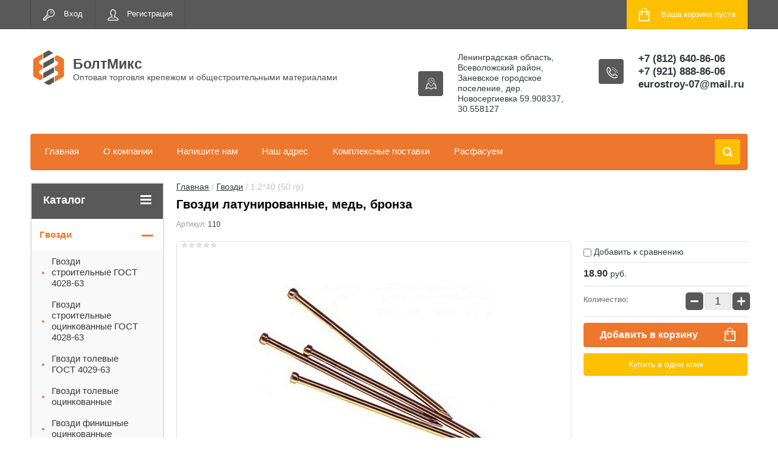

--- FILE ---
content_type: text/html; charset=utf-8
request_url: https://boltmix.ru/shop/product/1-2-40-50-gr
body_size: 27682
content:

	<!doctype html>
<html lang="ru">
<head>
<meta charset="utf-8">
<meta name="robots" content="all"/>
<title>Купить гвозди латунированные, медь, бронза в Санкт-Петербурге по низкой цене оптом и в розницу. Акции и скидки. BoltMix.ru</title>
<!-- assets.top -->
<meta property="og:title" content="Гвозди латунированные, медь, бронза">
<meta name="twitter:title" content="Гвозди латунированные, медь, бронза">
<meta property="og:description" content="Купить гвозди латунированные, медь, бронза с доставкой в Санкт-Петербурге. Оптом и в розницу. Низкие цены. Акции и скидки на гвозди латунированные, медь, бронза в интернет-магазине БолтМикс.ру">
<meta name="twitter:description" content="Купить гвозди латунированные, медь, бронза с доставкой в Санкт-Петербурге. Оптом и в розницу. Низкие цены. Акции и скидки на гвозди латунированные, медь, бронза в интернет-магазине БолтМикс.ру">
<meta property="og:image" content="https://boltmix.ru/thumb/2/xsjMoi7_0uW0UN4pDhjFAQ/350r350/d/gvozdi_latunirovannye.png">
<meta name="twitter:image" content="https://boltmix.ru/thumb/2/xsjMoi7_0uW0UN4pDhjFAQ/350r350/d/gvozdi_latunirovannye.png">
<meta property="og:image:type" content="image/png">
<meta property="og:image:width" content="350">
<meta property="og:image:height" content="350">
<meta property="og:type" content="website">
<meta property="og:url" content="https://boltmix.ru/shop/product/1-2-40-50-gr">
<meta name="twitter:card" content="summary">
<!-- /assets.top -->

<meta name="description" content="Купить гвозди латунированные, медь, бронза с доставкой в Санкт-Петербурге. Оптом и в розницу. Низкие цены. Акции и скидки на гвозди латунированные, медь, бронза в интернет-магазине БолтМикс.ру">
<meta name="keywords" content="Гвозди латунированные, медь, бронза в Санкт-Петербурге, опт, каталог, прайс-лист, доставка">
<meta name="SKYPE_TOOLBAR" content="SKYPE_TOOLBAR_PARSER_COMPATIBLE">
<meta name="viewport" content="width=device-width, initial-scale=1.0, maximum-scale=1.0, user-scalable=no">
<meta name="format-detection" content="telephone=no">
<meta http-equiv="x-rim-auto-match" content="none">
<link rel="stylesheet" href="/g/css/styles_articles_tpl.css">
<script src="/g/libs/jquery/1.10.2/jquery.min.js"></script>
<meta name='wmail-verification' content='92acb585567ad93e1348d3237ad24230' />

            <!-- 46b9544ffa2e5e73c3c971fe2ede35a5 -->
            <script src='/shared/s3/js/lang/ru.js'></script>
            <script src='/shared/s3/js/common.min.js'></script>
        <link rel='stylesheet' type='text/css' href='/shared/s3/css/calendar.css' /><link rel='stylesheet' type='text/css' href='/shared/highslide-4.1.13/highslide.min.css'/>
<script type='text/javascript' src='/shared/highslide-4.1.13/highslide-full.packed.js'></script>
<script type='text/javascript'>
hs.graphicsDir = '/shared/highslide-4.1.13/graphics/';
hs.outlineType = null;
hs.showCredits = false;
hs.lang={cssDirection:'ltr',loadingText:'Загрузка...',loadingTitle:'Кликните чтобы отменить',focusTitle:'Нажмите чтобы перенести вперёд',fullExpandTitle:'Увеличить',fullExpandText:'Полноэкранный',previousText:'Предыдущий',previousTitle:'Назад (стрелка влево)',nextText:'Далее',nextTitle:'Далее (стрелка вправо)',moveTitle:'Передвинуть',moveText:'Передвинуть',closeText:'Закрыть',closeTitle:'Закрыть (Esc)',resizeTitle:'Восстановить размер',playText:'Слайд-шоу',playTitle:'Слайд-шоу (пробел)',pauseText:'Пауза',pauseTitle:'Приостановить слайд-шоу (пробел)',number:'Изображение %1/%2',restoreTitle:'Нажмите чтобы посмотреть картинку, используйте мышь для перетаскивания. Используйте клавиши вперёд и назад'};</script>
<link rel="icon" href="/favicon.ico" type="image/x-icon">

<link rel='stylesheet' type='text/css' href='/t/images/__csspatch/4/patch.css'/>

<!--s3_require-->
<link rel="stylesheet" href="/g/basestyle/1.0.1/user/user.css" type="text/css"/>
<link rel="stylesheet" href="/g/basestyle/1.0.1/user/user.gray.css" type="text/css"/>
<script type="text/javascript" src="/g/basestyle/1.0.1/user/user.js" async></script>
<!--/s3_require-->





	<link rel="stylesheet" type="text/css" href="/g/shop2v2/default/css/theme.less.css"><script type="text/javascript" src="/g/printme.js"></script>
<script type="text/javascript" src="/g/shop2v2/default/js/tpl.js"></script>
<script type="text/javascript" src="/g/shop2v2/default/js/baron.min.js"></script>
<script type="text/javascript" src="/g/shop2v2/default/js/shop2.2.js"></script>
<script type="text/javascript">shop2.init({"productRefs": [],"apiHash": {"getPromoProducts":"f2a5bb5651235f7f948594c6584adedf","getSearchMatches":"3455a6a82b13d3173f5a4d8755bd3eb1","getFolderCustomFields":"611f86da99db68d75914c81ada77aaab","getProductListItem":"97c72b76f7a76378a6fb40b848028b7f","cartAddItem":"c153330b54df3ce6c255ace65cf4f5b0","cartRemoveItem":"430d21458ed82d6815d3d9c36cfcc645","cartUpdate":"5f83b4b171881887f322b16738c0fb98","cartRemoveCoupon":"7d620d26d9e05ca9bdb07c4991ae0093","cartAddCoupon":"18565e1c29cc6f9cd03b4401288c2bf5","deliveryCalc":"a6ffea6ee479229cad91698b432d5f3a","printOrder":"ea742d25fbcb172812a6968990b1110e","cancelOrder":"770d86495d31bae204ede40fff429dcb","cancelOrderNotify":"0121445c98b21d529284506eb12d2bf0","repeatOrder":"18df08ed054e3fc43d9c949bb8fa8413","paymentMethods":"5be321baf759a40c2633cdb68e4b5ead","compare":"8405f6b8877aeeea5c51995ce2ba8d91"},"verId": 1572539,"mode": "product","step": "","uri": "/shop","IMAGES_DIR": "/d/","cf_margin_price_enabled": 0,"my": {"list_picture_enlarge":true,"accessory":"\u0410\u043a\u0441\u0441\u0435\u0441\u0441\u0443\u0430\u0440\u044b","kit":"\u041d\u0430\u0431\u043e\u0440","recommend":"\u0420\u0435\u043a\u043e\u043c\u0435\u043d\u0434\u0443\u0435\u043c\u044b\u0435","similar":"\u041f\u043e\u0445\u043e\u0436\u0438\u0435","modification":"\u041c\u043e\u0434\u0438\u0444\u0438\u043a\u0430\u0446\u0438\u0438","unique_values":true,"show_rating_sort":true,"buy_alias":"\u0412 \u043a\u043e\u0440\u0437\u0438\u043d\u0443","special_alias":"spec","new_alias":"new"}});</script>
<style type="text/css">.product-item-thumb {width: 280px;}.product-item-thumb .product-image, .product-item-simple .product-image {height: 280px;width: 280px;}.product-item-thumb .product-amount .amount-title {width: 184px;}.product-item-thumb .product-price {width: 230px;}.shop2-product .product-side-l {width: 408px;}.shop2-product .product-image {height: 408px;width: 408px;}.shop2-product .product-thumbnails li {width: 126px;height: 126px;}</style><link rel="stylesheet" href="/g/templates/shop2/2.24.2/css/nouislider.min.css">

 	<link rel="stylesheet" href="/t/v1996/images/theme7/theme.scss.css">

<script type='text/javascript' src="/g/s3/misc/eventable/0.0.1/s3.eventable.js"></script>
<script type='text/javascript' src="/g/s3/misc/math/0.0.1/s3.math.js"></script>
<script type='text/javascript' src="/g/s3/menu/allin/0.0.2/s3.menu.allin.js"></script>


<!-- <link rel="stylesheet" href="/t/v1996/images/css/theme.scss.css"> -->
<script src="/g/templates/shop2/2.24.2/js/owl.carousel.min.js" charset="utf-8"></script>
<script src="/g/templates/shop2/2.24.2/js/nouislider.min.js" charset="utf-8"></script>
<script src="/g/templates/shop2/2.24.2/js/jquery.responsivetabs.min.js"></script>
<script src="/g/templates/shop2/2.24.2/js/jquery.formstyler.min.js"></script>
<script src="/g/templates/shop2/2.24.2/js/animit.min.js"></script>
<script src="/g/templates/shop2/2.24.2/js/jquery.pudge.min.js"></script>
<script src="/g/s3/misc/includeform/0.0.3/s3.includeform.js"></script>
<script src="/g/templates/shop2/2.24.2/js/main.js" charset="utf-8"></script>

<!--[if lt IE 10]>
<script src="/g/libs/ie9-svg-gradient/0.0.1/ie9-svg-gradient.min.js"></script>
<script src="/g/libs/jquery-placeholder/2.0.7/jquery.placeholder.min.js"></script>
<script src="/g/libs/jquery-textshadow/0.0.1/jquery.textshadow.min.js"></script>
<script src="/g/s3/misc/ie/0.0.1/ie.js"></script>
<![endif]-->
<!--[if lt IE 9]>
<script src="/g/libs/html5shiv/html5.js"></script>
<![endif]-->
</head>
<body>
	<div class="site-wrapper">
		<header role="banner" class="site-header">
			<div class="top-panel-wr">
				<div class="top-panel clear-self">
					<div class="regid-block">
						<a href="/users/login" class="reg-enter">Вход</a>
						<a href="/users/register" class="reg-link">Регистрация</a>
					</div>

					<div id="shop2-cart-preview">
	<div class="shop-block cart-preview ">
		<div class="cart-preview-count">0</div>
		<div class="block-body"><a href="/shop/cart">
						<div>Ваша корзина пуста</div>
                        </a>
		</div>
	</div>
</div><!-- Cart Preview -->					<a href="" class="top-panel-search-button"></a>
				</div>
			</div>
			<div class="header-bot-block clear-self">
				<div class="site-name-wr">
										<div class="logo">
						<a href="http://boltmix.ru"><img src="/thumb/2/nxhupeDpuUAPkA--B9gGrw/60c57/d/logo-boltmix.png" alt="БолтМикс"></a>
					</div>
										<div class="site-name-in">
						<div class="site-name"><a href="http://boltmix.ru">БолтМикс</a></div>
						<div class="site-description">Оптовая торговля крепежом и общестроительными материалами</div>
					</div>
				</div>
				<div class="phone-block-wr clear-self">
											<div class="site-phone">
							<div class="s1"></div>
							<div class="s2 site-phone__inner">
																	<div><a href="tel:+7 (812) 640-86-06">+7 (812) 640-86-06</a></div>
																	<div><a href="tel:+7 (921) 888-86-06">+7 (921) 888-86-06</a></div>
																	<div><a href="tel:eurostroy-07@mail.ru">eurostroy-07@mail.ru</a></div>
															</div>
						</div>
															<div class="site-adres">
						<span class="s1"></span>
						<span class="s2 site-adres__inner">Ленинградская область, Всеволожский район, Заневское городское поселение, дер. Новосергиевка   59.908337, 30.558127</span>
					</div>
									</div>
			</div>
			<div class="top-navigation-wrap">
				<div class="top-navigation-in">
					
					<div class="top-menu-wrapper">
						<a href="#" class="top-panel-navigation-button"></a>
						
						<div class="top-menu-scroller">
							<div class="top-categor-wr">
								<div class="top-categor-title">Каталог<span class="s1"><span class="s2"></span></span></div>
								<ul class="left-categor"><li class="opened"><a href="/shop/folder/gvozdi" >Гвозди</a><ul class="level-2"><li><a href="/shop/folder/gvozdi-stroitelnye-gost-4028-63" >Гвозди строительные ГОСТ 4028-63</a></li><li><a href="/shop/folder/gvozdi-stroitelnye-ocinkovannye-gost-4028-63" >Гвозди строительные оцинкованные ГОСТ 4028-63</a></li><li><a href="/shop/folder/gvozdi-tolevye-gost-4029-63" >Гвозди толевые ГОСТ 4029-63</a></li><li><a href="/shop/folder/gvozdi-tolevye-ocinkovannye" >Гвозди толевые  оцинкованные</a></li><li><a href="/shop/folder/gvozdi-finishnye-ocinkovannye" >Гвозди финишные оцинкованные</a></li><li><a href="/shop/folder/gvozdi-shifernye-ocinkovannye-s-uplotnitelem" >Гвозди шиферные оцинкованные с уплотнителем</a></li><li><a href="/shop/folder/gvozdi-vintovye-v-obojme-barabannye" >Гвозди винтовые в обойме (барабанные)</a></li><li><a href="/shop/folder/gvozdi-ershennye-v-obojme-barabannye" >Гвозди ершенные в обойме (барабанные)</a></li><li><a href="/shop/folder/gvozdi-vintovye-ocinkovannye" >Гвозди винтовые оцинкованные</a></li><li><a href="/shop/folder/gvozdi-dlya-ondulina-proizvodstvo-firmy-ondulin" >Гвозди для ондулина производство фирмы ОНДУЛИН</a></li><li class="opened active"><a href="/shop/folder/gvozdi-latunirovannye-med-bronza" >Гвозди латунированные, медь, бронза</a></li><li><a href="/shop/folder/dyubel-gvozdi-ocinkovannye-s-shajboj" >Дюбель-гвозди (оцинкованные с шайбой)</a></li><li><a href="/shop/folder/patrony-montazhnye-dlya-pistoleta" >Патроны монтажные для пистолета</a></li><li><a href="/shop/folder/skoba-stroitelnaya" >Скоба строительная</a></li></ul></li><li><a href="/shop/folder/metricheskij-krepezh" >Метрический крепеж</a><ul class="level-2"><li><a href="/shop/folder/bolty-ocinkovannye-din-933-s-polnoj-rezboj-klass-prochnosti-8-8" >Болты оцинкованные DIN 933 с полной резьбой, класс прочности 8,8</a></li><li><a href="/shop/folder/bolty-ocinkovannye-din-933-s-gajkoj-din934-i-shajboj-din125-i-groverom-din127" >Болты оцинкованные DIN 933 с гайкой DIN934 и шайбой DIN125 и гровером DIN127</a></li><li><a href="/shop/folder/bolty-mebelnye-ocinkovannye-din-603-1" >Болты мебельные оцинкованные DIN 603</a></li><li><a href="/shop/folder/bolty-s-vnutrennim-shestigrannikom-din-912" >Болты с внутренним шестигранником DIN 912</a></li><li><a href="/shop/folder/vint-polusfera-din-7985" >Винт полусфера DIN 7985</a></li><li><a href="/shop/folder/vint-potaj-din-965" >Винт потай DIN 965</a></li><li><a href="/shop/folder/shpilka-rezbovaya-ocinkov-din-975-1-m" >Шпилька резьбовая оцинков. DIN 975 1 м</a></li><li><a href="/shop/folder/shpilka-rezbovaya-ocinkov-din-975-2-m" >Шпилька резьбовая оцинков. DIN 975 2 м</a></li><li><a href="/shop/folder/shurup-shpilka-santehnicheskaya-ocinkovannaya" >Шуруп-шпилька сантехническая оцинкованная</a></li><li><a href="/shop/folder/gajka-ocinkovannaya-din-934" >Гайка оцинкованная DIN 934</a></li><li><a href="/shop/folder/gajka-soedinitelnaya-ocinkovannaya-din-6334" >Гайка соединительная оцинкованная DIN 6334</a></li><li><a href="/shop/folder/gajka-barashkovaya-din-315" >Гайка барашковая DIN 315</a></li><li><a href="/shop/folder/vint-barashkovyj-din-316" >Винт барашковый DIN 316</a></li><li><a href="/shop/folder/gajka-kolpachkovaya-din-1587" >Гайка колпачковая DIN 1587</a></li><li><a href="/shop/folder/gajka-gajka-ocinkovannaya-samokontryashchayasya-din-985-din-985" >Гайка оцинкованная самоконтрящаяся DIN 985</a></li><li><a href="/shop/folder/gajka-krylchataya-vreznaya-zabivnaya-din-1624" >Гайка крыльчатая врезная (забивная) DIN 1624</a></li><li><a href="/shop/folder/gajka-s-flancem-din-6923" >Гайка с фланцем DIN 6923</a></li><li><a href="/shop/folder/shajba-ploskaya-ocinkovannaya-din-125a" >Шайба плоская оцинкованная DIN 125A</a></li><li><a href="/shop/folder/shajba-kuzovnaya-uvelichennaya-ocinkovannaya-din-9021" >Шайба кузовная увеличенная оцинкованная DIN 9021</a></li><li><a href="/shop/folder/shajba-grovernaya-ocinkovannaya-din-127" >Шайба гроверная оцинкованная DIN 127</a></li><li><a href="/shop/folder/shajba-zubchataya-ocinkovannaya-din-6798" >Шайба зубчатая оцинкованная DIN 6798</a></li><li><a href="/shop/folder/shajba-krovelnaya-s-uplotnitelnoj-rezinkoj" >Шайба кровельная с уплотнительной резинкой</a></li><li><a href="/shop/folder/shurup-santehnicheskie-ocinkovannye-din-571" >Шуруп сантехнические оцинкованные DIN 571</a></li></ul></li><li><a href="/shop/folder/samorezy" >Саморезы</a><ul class="level-2"><li><a href="/shop/folder/samorezy-giprok-derevo-fosfatirovannye" >Саморезы гипрок-дерево (фосфатированные)</a></li><li><a href="/shop/folder/samorezy-giprok-metall-fosfatirovannye" >Саморезы гипрок-металл (фосфатированные)</a></li><li><a href="/shop/folder/samorezy-dlya-tonkih-plastin-ocinkovannye" >Саморезы для тонких пластин оцинкованные</a></li><li><a href="/shop/folder/samorezy-dlya-tonkih-plastin-ocinkovannye-s-burom" >Саморезы для тонких пластин оцинкованные с буром</a></li><li><a href="/shop/folder/samorezy-krovelnye-s-burom-ocinkovannye" >Саморезы кровельные с буром оцинкованные</a></li><li><a href="/shop/folder/samorezy-krovelnye-okrashennye-cveta-v-assort" >Саморезы кровельные окрашенные (цвета в ассорт.)</a></li><li><a href="/shop/folder/samorezy-universalnye-belyj-zheltyj-cink" >Саморезы универсальные белый/желтый цинк</a></li><li><a href="/shop/folder/zaklepki-vytyazhnye-kombinirovannye-alyum-stal" >Заклепки вытяжные комбинированные алюм/сталь</a></li><li><a href="/shop/folder/dyubel-polipropilenovyj-shipami-i-usami" >Дюбель полипропиленовый шипами и усами</a></li><li><a href="/shop/folder/dyubel-nejlonovyj-pnd-sormat" >Дюбель нейлоновый PND (Sormat)</a></li><li><a href="/shop/folder/dyubel-kvt-sormat" >Дюбель для газобетона PBT аналог Sormat</a></li><li><a href="/shop/folder/dyubelya-dlya-gipsokartona" >Дюбеля для гипсокартона</a></li><li><a href="/shop/folder/dyubel-gvozd-s-potajnym-bortikom" >Дюбель гвоздь с потайным бортиком</a></li><li><a href="/shop/folder/dyubel-dlya-teploizolyacii-s-plastikovym-gvozdem" >Дюбель для теплоизоляции с пластиковым гвоздем</a></li><li><a href="/shop/folder/shajba-dlya-uteplitelya-po-derevyannoj-obreshetke-rondol" >Шайба для утеплителя по деревянной обрешетке &quot;РОНДОЛЬ&quot;</a></li><li><a href="/shop/folder/shurupy-g-obraznye-s-dyubelyami" >Шурупы Г-образные с дюбелями</a></li><li><a href="/shop/folder/shurupy-polukolco-s-dyubelyami" >Шурупы-полукольцо с дюбелями</a></li><li><a href="/shop/folder/shurup-kolco" >Шуруп-кольцо</a></li><li><a href="/shop/folder/shurup-polukolco" >Шуруп-полукольцо</a></li><li><a href="/shop/folder/shurup-kostyl" >Шуруп-костыль</a></li><li><a href="/shop/folder/dyubel-metallicheskij-ramnyj" >Дюбель металлический рамный</a></li><li><a href="/shop/folder/anker-klinovoj" >Анкер клиновой</a></li><li><a href="/shop/folder/anker-latunnyj" >Анкер латунный</a></li><li><a href="/shop/folder/ankernyj-bolt-s-gajkoj-dlya-skvoznogo-krepleniya" >Анкерный болт с гайкой для сквозного крепления</a></li><li><a href="/shop/folder/ankernyj-bolt" >Анкерный болт</a></li><li><a href="/shop/folder/ankernyj-bolt-s-kolcom" >Анкерный болт с кольцом</a></li><li><a href="/shop/folder/ankernyj-bolt-s-g-obraznym-kryukom" >Анкерный болт с Г-образным крюком</a></li><li><a href="/shop/folder/ankernyj-bolt-s-polukolcom" >Анкерный болт с полукольцом</a></li></ul></li><li><a href="/shop/folder/takelazh" >Такелаж</a><ul class="level-2"><li><a href="/shop/folder/cep-ocinkovannaya-dlinnozvennaya-din-763-5685" >Цепь оцинкованная длиннозвенная DIN 763/5685</a></li><li><a href="/shop/folder/cep-ocinkovannaya-korotkozvennaya-din-766" >Цепь оцинкованная короткозвенная DIN 766</a></li><li><a href="/shop/folder/soedinitel-cepej-otkrytyj" >Соединитель цепей открытый</a></li><li><a href="/shop/folder/tros-stalnoj-kruglopodryadnyj-din-3055" >Трос стальной круглоподрядный DIN 3055</a></li><li><a href="/shop/folder/tros-stalnoj-ocinkovannyj-v-obolochke-pvh" >Трос стальной оцинкованный в оболочке ПВХ</a></li><li><a href="/shop/folder/talrep-kryuk-kolco" >Талреп крюк-кольцо</a></li><li><a href="/shop/folder/zazhim-dlya-trosov-ocinkovannyj-din-741" >Зажим для тросов оцинкованный DIN 741</a></li><li><a href="/shop/folder/zazhim-trosa-vtulka-alyuminievyj-din-3093" >Зажим троса (втулка) алюминиевый DIN 3093</a></li><li><a href="/shop/folder/zazhim-duplex" >Зажим DUPLEX</a></li><li><a href="/shop/folder/zazhim-simplex" >Зажим SIMPLEX</a></li><li><a href="/shop/folder/koush-stalnoj-ocinkovannyj-din-6899" >Коуш стальной, оцинкованный DIN 6899</a></li><li><a href="/shop/folder/skoba-takelazhnaya-pryamoj-tip-ocinkovannaya" >Скоба такелажная (прямой тип) оцинкованная</a></li><li><a href="/shop/folder/karabin-tip-125-s-vertlyugom" >Карабин тип 125 с вертлюгом</a></li><li><a href="/shop/folder/karabin-5299s" >Карабин 5299С</a></li><li><a href="/shop/folder/karabin-5299d" >Карабин 5299D</a></li><li><a href="/shop/folder/karabin-zveno-cepi" >Карабин &quot;звено цепи&quot;</a></li><li><a href="/shop/folder/karabin-dlya-zhivotnyh-klyuchnyj" >Карабин для животных (ключный)</a></li><li><a href="/shop/folder/kryuk-s" >Крюк &quot;S&quot;</a></li><li><a href="/shop/folder/kryuk-s-predohranitelem-din-689" >Крюк с предохранителем DIN 689</a></li><li><a href="/shop/folder/rym-bolt-gajka-dim-580-582" >Рым-болт, гайка DIM 580, 582</a></li><li><a href="/shop/folder/vertlyug-petlya-petlya-nikel" >Вертлюг (петля-петля) никель</a></li><li><a href="/shop/folder/vertlyug-petlya-petlya-petlya-kolco" >Вертлюг (петля-петля)(петля-кольцо)</a></li><li><a href="/shop/folder/kolco" >Кольцо</a></li><li><a href="/shop/folder/kolco-s-vertlyugom" >Кольцо с вертлюгом</a></li><li><a href="/shop/folder/blok-odinarnyj-plastik-ocinkovannyj" >Блок одинарный пластик оцинкованный</a></li><li><a href="/shop/folder/blok-dvojnoj-plastik-ocinkovannyj" >Блок двойной пластик оцинкованный</a></li><li><a href="/shop/folder/blok-odinarnyj-metallicheskij" >Блок одинарный металлический</a></li><li><a href="/shop/folder/blok-dvojnoj-metallicheskij" >Блок двойной металлический</a></li></ul></li><li><a href="/shop/folder/perforirovannyj-krepezh" >Перфорированный крепеж</a><ul class="level-2"><li><a href="/shop/folder/opora-balki-levaya-pravaya" >Опора балки (левая, правая)</a></li><li><a href="/shop/folder/derzhatel-balki-levaya-pravaya" >Держатель балки (левая, правая)</a></li><li><a href="/shop/folder/opora-brusa-otkrytaya" >Опора бруса открытая</a></li><li><a href="/shop/folder/opora-brusa-zakrytaya" >Опора бруса закрытая</a></li><li><a href="/shop/folder/okonnye-plastiny" >Оконные пластины</a></li><li><a href="/shop/folder/ustanovochnyj-domkrat-pod-srub" >Установочный домкрат под сруб</a></li><li><a href="/shop/folder/lenta-ocinkovannaya-perforirovannaya-volna-lvp" >Лента оцинкованная перфорированная волна ЛВП</a></li><li><a href="/shop/folder/lenta-ocinkovannaya-perforirovannaya-lsp" >Лента оцинкованная перфорированная ЛСП</a></li><li><a href="/shop/folder/lenta-tarnaya-ocinkovannaya-lspt" >Лента тарная оцинкованная ЛСПТ</a></li><li><a href="/shop/folder/lenta-upakovochnaya-ocinkovannaya-lsu" >Лента упаковочная оцинкованная ЛСУ</a></li><li><a href="/shop/folder/plastina-soedinitelnaya-ocinkovannaya" >Пластина соединительная оцинкованная</a></li><li><a href="/shop/folder/plastina-krepezhnaya-ocinkovannaya" >Пластина крепежная оцинкованная</a></li><li><a href="/shop/folder/plastina-gvozdevaya-ocinkovannaya" >Пластина гвоздевая оцинкованная</a></li><li><a href="/shop/folder/ugolok-s-uglom-135-grad" >Уголок с углом 135 град.</a></li><li><a href="/shop/folder/ugolok-krepezhnyj-ravnostoronnij" >Уголок крепежный равносторонний</a></li><li><a href="/shop/folder/ugolok-soedinitelnyj-ravnostoronnij" >Уголок соединительный равносторонний</a></li><li><a href="/shop/folder/ugolok-krepezhnyj-ravnostoronnij-usilennyj" >Уголок крепежный равносторонний усиленный</a></li><li><a href="/shop/folder/ugolok-assimetrichnyj" >Уголок ассиметричный</a></li><li><a href="/shop/folder/krepezh-z-obraznyj" >Крепеж Z-образный</a></li><li><a href="/shop/folder/ugolok-ramnyj" >Уголок рамный</a></li></ul></li><li><a href="/shop/folder/skobyanye-izdeliya" >Скобяные изделия</a><ul class="level-2"><li><a href="/shop/folder/zasovy" >Засовы</a></li><li><a href="/shop/folder/proushina" >Проушина</a></li><li><a href="/shop/folder/petlya-garazhnaya" >Петля гаражная</a></li><li><a href="/shop/folder/petlya-kaplevidnaya-s-podshipnikom" >Петля каплевидная с подшипником</a></li><li><a href="/shop/folder/pruzhina-dvernaya" >Пружина дверная</a></li><li><a href="/shop/folder/krepezh-dlya-vagonki-klyajmmer" >Крепеж для вагонки (кляйммер)</a></li><li><a href="/shop/folder/homuty-stalnye" >Хомуты стальные</a></li><li><a href="/shop/folder/homut-santehnicheskij" >Хомут сантехнический</a></li><li><a href="/shop/folder/homut-nejlonovye-belye-chernye" >Хомут нейлоновые белые/черные</a></li><li><a href="/shop/folder/provoloka-termicheski-obrabotannaya-chernaya" >Проволока термически обработанная черная</a></li><li><a href="/shop/folder/provoloka-termicheski-obrabotannaya-ocinkovannaya" >Проволока термически обработанная оцинкованная</a></li><li><a href="/shop/folder/provoloka-ocinkovannaya-v-pvh" >Проволока оцинкованная в ПВХ</a></li><li><a href="/shop/folder/krestiki-plastikovye-dlya-plitki" >Крестики пластиковые для плитки</a></li><li><a href="/shop/folder/perchatki" >Перчатки</a></li><li><a href="/shop/folder/bity-nasadki-adaptery-wp-profi" >Биты, насадки, адаптеры WP Профи</a></li><li><a href="/shop/folder/skoba-elektroustanovochnaya-kruglaya" >Скоба электроустановочная круглая</a></li><li><a href="/shop/folder/skoba-elektroustanovochnaya-ploskaya" >Скоба электроустановочная плоская</a></li></ul></li><li><a href="/shop/folder/materialy-dlya-instrumenta" >Материалы для инструмента</a><ul class="level-2"><li><a href="/shop/folder/krugi-otreznye-po-metallu" >Круги отрезные по металлу</a></li><li><a href="/shop/folder/krugi-otreznye-po-kamnyu-na-bakelitovoj-svyazke" >Круги отрезные по камню на бакелитовой связке</a></li><li><a href="/shop/folder/krugi-shlifovalnye-zachistnye" >Круги шлифовальные зачистные</a></li><li><a href="/shop/folder/krugi-lepestkovye-torcevye" >Круги лепестковые торцевые</a></li><li><a href="/shop/folder/krugi-shlifovalnye-na-keramicheskoj-svyazke" >Круги шлифовальные на керамической связке</a></li><li><a href="/shop/folder/sverla-po-metallu-c-h-din-338-hss" >Сверла по металлу  ц.х. DIN 338 HSS</a></li><li><a href="/shop/folder/sverla-po-metallu-udlinennoe-c-h-din-340-hss" >Сверла по металлу удлиненное ц.х. DIN 340 HSS</a></li><li><a href="/shop/folder/elektrody-kamenskogo-mehanicheskogo-zavoda" >Электроды &quot;Каменского механического завода&quot;</a></li><li><a href="/shop/folder/elektrody-orlovskie-severstal-metiz" >Электроды &quot;Орловские СЕВЕРСТАЛЬ-МЕТИЗ&quot;</a></li></ul></li><li><a href="/shop/folder/mebelnyj-krepezh" >Мебельный крепеж</a><ul class="level-2"><li><a href="/shop/folder/kronshtejn-mebelnyj-ocinkovannyj" >Кронштейн мебельный оцинкованный</a></li><li><a href="/shop/folder/ugolok-mebelnyj-ocinkovannyj" >Уголок мебельный оцинкованный</a></li><li><a href="/shop/folder/podveska-mebelnaya-ocinkovannaya" >Подвеска мебельная оцинкованная</a></li><li><a href="/shop/folder/ugolok-mebelnyj-dlya-styazhki-2-16d" >Уголок мебельный для стяжки 2-16Д</a></li><li><a href="/shop/folder/kronshtejn-nastennyj-belyj" >Кронштейн настенный белый</a></li><li><a href="/shop/folder/kronshtejn-nastennyj-korichnevyj" >Кронштейн настенный коричневый</a></li><li><a href="/shop/folder/petlya-royalnaya" >Петля рояльная</a></li><li><a href="/shop/folder/koleso-mebelnoe" >Колесо мебельное</a></li><li><a href="/shop/folder/polkoderzhatel-ocinkovannyj" >Полкодержатель оцинкованный</a></li><li><a href="/shop/folder/shkant-mebelnyj" >Шкант мебельный</a></li><li><a href="/shop/folder/styazhka-mebelnaya-konfirmat" >Стяжка мебельная (конфирмат)</a></li></ul></li><li><a href="/shop/folder/setka" >Сетка</a><ul class="level-2"><li><a href="/shop/folder/setka-tkannaya-chernaya-gost-3826-82" >Сетка тканная черная ГОСТ 3826-82</a></li><li><a href="/shop/folder/setka-tkannaya-ocinkovannaya-gost-3826-82" >Сетка тканная оцинкованная ГОСТ 3826-82</a></li><li><a href="/shop/folder/setka-svarnaya-ocinkovannaya-v-rulonah" >Сетка сварная оцинкованная в рулонах</a></li><li><a href="/shop/folder/setka-svarnaya-pvh-v-rulonah" >Сетка сварная ПВХ в рулонах</a></li><li><a href="/shop/folder/setka-svarnaya-dlya-armirovaniya-v-kartah" >Сетка сварная для армирования в картах</a></li><li><a href="/shop/folder/svarnaya-panel-3d-ocinkovannaya" >Сварная панель 3D оцинкованная</a></li><li><a href="/shop/folder/svarnaya-panel-3d-ocinkovannaya-ppk-zelenaya" >Сварная панель 3D оцинкованная ППК зеленая, коричневая, серая</a></li><li><a href="/shop/folder/setka-pletenaya-rabica-ocinkovannaya-v-rulonah" >Сетка плетеная &quot;рабица&quot; оцинкованная в рулонах</a></li><li><a href="/shop/folder/setka-pletenaya-rabica-pvh-v-rulonah" >Сетка плетеная &quot;рабица&quot; ПВХ в рулонах</a></li><li><a href="/shop/folder/setka-svarnaya-elektroocinkovannaya-v-rulonah" >Сетка сварная электрооцинкованная в рулонах</a></li></ul></li><li><a href="/shop/folder/stolby" >Столбы</a><ul class="level-2"><li><a href="/shop/folder/stolby-profilnye-s-plankami-dlya-ograzhdenij-s-primeneniem-lag-gruntovannye" >Столбы профильные с планками для ограждений с применением лаг, грунтованные</a></li><li><a href="/shop/folder/stolby-profilnye-dlya-setki-svarnoj-i-sekcij-3d-cvet-zelenyj" >Столбы профильные для сетки сварной и секций 3D цвет зеленый, серый, коричневый</a></li><li><a href="/shop/folder/stolby-zabornye-s-usami-gruntovannye" >Столбы заборные с усами грунтованные</a></li><li><a href="/shop/folder/zaglushki-dlya-stolbov-plastikovye" >Заглушки для столбов пластиковые</a></li><li><a href="/shop/folder/homut-dlya-svarnoj-setki" >Хомут для сварной сетки</a></li><li><a href="/shop/folder/stolby-zabornye-s-flancem-zelenyj-seryj-korichnevyj" >Столбы заборные с фланцем зеленый, серый, коричневый</a></li></ul></li><li><a href="/shop/folder/bochki" >Бочки</a></li><li><a href="/shop/folder/svetilniki-npb" >Светильники НПБ</a></li><li><a href="/shop/folder/markery-permanentnye-workmate-simple" >Маркеры перманентные WORKMATE Simple</a></li><li><a href="/shop/folder/marker-kraska-munhwa-industrial-lakovyj" >Маркер-краска MunHwa «Industrial» лаковый</a></li><li><a href="/folder/238653107" >ЭЛЕКТРОДЫ</a></li></ul>							</div>
							<div class="regid-block">
								<a href="/users/login" class="reg-enter">Вход</a>
								<a href="/users/register" class="reg-link">Регистрация</a>
							</div>
							<ul class="top-menu"><li><a href="/" >Главная</a></li><li><a href="/o-kompanii" >О компании</a></li><li><a href="/napishite-nam" >Напишите нам</a></li><li><a href="/nash-adres" >Наш адрес</a></li><li><a href="/kompleksnyye-postavki" >Комплексные поставки</a></li><li><a href="/rasfasuyem" >Расфасуем</a></li></ul>							<ul class="left-menu"><li><a href="/doska-obyavleniy" >Доска объявлений</a></li><li><a href="/karta-sayta" >Карта сайта</a></li><li><a href="/search" >Поиск по сайту</a></li></ul>						</div>
					</div>
					<div class="search-block-wr">
						<a href="#" class="search-btn"></a>
					</div>
					<div class="top-navigation-search-preview">
						<div class="search-online-store-wrapper">
							<div class="search-online-store-button"></div>
							<div class="search-online-store-scroller">				
									
    
<div class="search-online-store">
	<div class="block-title">Расширенный поиск</div>
	<div class="block-title2">Поиск</div>

	<div class="block-body">
		<form class="dropdown clear-self" action="/shop/search" enctype="multipart/form-data">
			<input type="hidden" name="sort_by" value="">
							<div class="field text">
					<label class="field-title" for="s[name]">Название:</label>
					<label class="input"><input type="text" name="s[name]" id="s[name]" value=""></label>
				</div>
			
							<div class="field dimension range_slider_wrapper clear-self">
					<span class="field-title">Цена (руб.):</span>
					<label class="start">
						<span class="input"><input name="s[price][min]" type="text" value="0" class="noUi-slider__low"></span>
					</label>
					<label class="end">
						<span class="input"><input name="s[price][max]" type="text" value="40000" class="noUi-slider__hight"></span>
					</label>
					<div class="noUi-slider"></div>
				</div>
			
 			 


							<div class="field text">
					<label class="field-title" for="s[article">Артикул:</label>
					<label class="input"><input type="text" name="s[article]" id="s[article" value=""></label>
				</div>
			
							<div class="field text">
					<label class="field-title" for="search_text">Текст:</label>
					<label class="input"><input type="text" name="search_text" id="search_text"  value=""></label>
				</div>
						
							<div class="field select">
					<span class="field-title">Выберите категорию:</span>
					<select name="s[folder_id]" id="s[folder_id]">
						<option value="">Все</option>
																											                            <option value="2575301" >
	                                 Гвозди
	                            </option>
	                        														                            <option value="2575501" >
	                                &raquo; Гвозди строительные ГОСТ 4028-63
	                            </option>
	                        														                            <option value="2575701" >
	                                &raquo; Гвозди строительные оцинкованные ГОСТ 4028-63
	                            </option>
	                        														                            <option value="2659301" >
	                                &raquo; Гвозди толевые ГОСТ 4029-63
	                            </option>
	                        														                            <option value="2659501" >
	                                &raquo; Гвозди толевые  оцинкованные
	                            </option>
	                        														                            <option value="4702701" >
	                                &raquo; Гвозди финишные оцинкованные
	                            </option>
	                        														                            <option value="4703101" >
	                                &raquo; Гвозди шиферные оцинкованные с уплотнителем
	                            </option>
	                        														                            <option value="172617508" >
	                                &raquo; Гвозди винтовые в обойме (барабанные)
	                            </option>
	                        														                            <option value="172641708" >
	                                &raquo; Гвозди ершенные в обойме (барабанные)
	                            </option>
	                        														                            <option value="172693908" >
	                                &raquo; Гвозди винтовые оцинкованные
	                            </option>
	                        														                            <option value="4703701" >
	                                &raquo; Гвозди для ондулина производство фирмы ОНДУЛИН
	                            </option>
	                        														                            <option value="4704501" >
	                                &raquo; Гвозди латунированные, медь, бронза
	                            </option>
	                        														                            <option value="4705301" >
	                                &raquo; Дюбель-гвозди (оцинкованные с шайбой)
	                            </option>
	                        														                            <option value="4705501" >
	                                &raquo; Патроны монтажные для пистолета
	                            </option>
	                        														                            <option value="4705901" >
	                                &raquo; Скоба строительная
	                            </option>
	                        														                            <option value="4706701" >
	                                 Метрический крепеж
	                            </option>
	                        														                            <option value="4707501" >
	                                &raquo; Болты оцинкованные DIN 933 с полной резьбой, класс прочности 8,8
	                            </option>
	                        														                            <option value="4707701" >
	                                &raquo; Болты оцинкованные DIN 933 с гайкой DIN934 и шайбой DIN125 и гровером DIN127
	                            </option>
	                        														                            <option value="11563701" >
	                                &raquo; Болты мебельные оцинкованные DIN 603
	                            </option>
	                        														                            <option value="4708501" >
	                                &raquo; Болты с внутренним шестигранником DIN 912
	                            </option>
	                        														                            <option value="4708701" >
	                                &raquo; Винт полусфера DIN 7985
	                            </option>
	                        														                            <option value="4708901" >
	                                &raquo; Винт потай DIN 965
	                            </option>
	                        														                            <option value="4709101" >
	                                &raquo; Шпилька резьбовая оцинков. DIN 975 1 м
	                            </option>
	                        														                            <option value="4709501" >
	                                &raquo; Шпилька резьбовая оцинков. DIN 975 2 м
	                            </option>
	                        														                            <option value="4709701" >
	                                &raquo; Шуруп-шпилька сантехническая оцинкованная
	                            </option>
	                        														                            <option value="4710101" >
	                                &raquo; Гайка оцинкованная DIN 934
	                            </option>
	                        														                            <option value="4710701" >
	                                &raquo; Гайка соединительная оцинкованная DIN 6334
	                            </option>
	                        														                            <option value="4710901" >
	                                &raquo; Гайка барашковая DIN 315
	                            </option>
	                        														                            <option value="4711101" >
	                                &raquo; Винт барашковый DIN 316
	                            </option>
	                        														                            <option value="4711501" >
	                                &raquo; Гайка колпачковая DIN 1587
	                            </option>
	                        														                            <option value="11563901" >
	                                &raquo; Гайка оцинкованная самоконтрящаяся DIN 985
	                            </option>
	                        														                            <option value="4711901" >
	                                &raquo; Гайка крыльчатая врезная (забивная) DIN 1624
	                            </option>
	                        														                            <option value="4712301" >
	                                &raquo; Гайка с фланцем DIN 6923
	                            </option>
	                        														                            <option value="11564101" >
	                                &raquo; Шайба плоская оцинкованная DIN 125A
	                            </option>
	                        														                            <option value="11564301" >
	                                &raquo; Шайба кузовная увеличенная оцинкованная DIN 9021
	                            </option>
	                        														                            <option value="11564501" >
	                                &raquo; Шайба гроверная оцинкованная DIN 127
	                            </option>
	                        														                            <option value="11564701" >
	                                &raquo; Шайба зубчатая оцинкованная DIN 6798
	                            </option>
	                        														                            <option value="11564901" >
	                                &raquo; Шайба кровельная с уплотнительной резинкой
	                            </option>
	                        														                            <option value="4713901" >
	                                &raquo; Шуруп сантехнические оцинкованные DIN 571
	                            </option>
	                        														                            <option value="4714101" >
	                                 Саморезы
	                            </option>
	                        														                            <option value="4917901" >
	                                &raquo; Саморезы гипрок-дерево (фосфатированные)
	                            </option>
	                        														                            <option value="4975701" >
	                                &raquo; Саморезы гипрок-металл (фосфатированные)
	                            </option>
	                        														                            <option value="4918101" >
	                                &raquo; Саморезы для тонких пластин оцинкованные
	                            </option>
	                        														                            <option value="4919501" >
	                                &raquo; Саморезы для тонких пластин оцинкованные с буром
	                            </option>
	                        														                            <option value="4919901" >
	                                &raquo; Саморезы кровельные с буром оцинкованные
	                            </option>
	                        														                            <option value="4920301" >
	                                &raquo; Саморезы кровельные окрашенные (цвета в ассорт.)
	                            </option>
	                        														                            <option value="4920501" >
	                                &raquo; Саморезы универсальные белый/желтый цинк
	                            </option>
	                        														                            <option value="4920701" >
	                                &raquo; Заклепки вытяжные комбинированные алюм/сталь
	                            </option>
	                        														                            <option value="4922701" >
	                                &raquo; Дюбель полипропиленовый шипами и усами
	                            </option>
	                        														                            <option value="4923301" >
	                                &raquo; Дюбель нейлоновый PND (Sormat)
	                            </option>
	                        														                            <option value="4923701" >
	                                &raquo; Дюбель для газобетона PBT аналог Sormat
	                            </option>
	                        														                            <option value="4923901" >
	                                &raquo; Дюбеля для гипсокартона
	                            </option>
	                        														                            <option value="4924101" >
	                                &raquo; Дюбель гвоздь с потайным бортиком
	                            </option>
	                        														                            <option value="4924301" >
	                                &raquo; Дюбель для теплоизоляции с пластиковым гвоздем
	                            </option>
	                        														                            <option value="4924501" >
	                                &raquo; Шайба для утеплителя по деревянной обрешетке &quot;РОНДОЛЬ&quot;
	                            </option>
	                        														                            <option value="4924701" >
	                                &raquo; Шурупы Г-образные с дюбелями
	                            </option>
	                        														                            <option value="4925101" >
	                                &raquo; Шурупы-полукольцо с дюбелями
	                            </option>
	                        														                            <option value="4925301" >
	                                &raquo; Шуруп-кольцо
	                            </option>
	                        														                            <option value="4925501" >
	                                &raquo; Шуруп-полукольцо
	                            </option>
	                        														                            <option value="4925701" >
	                                &raquo; Шуруп-костыль
	                            </option>
	                        														                            <option value="4925901" >
	                                &raquo; Дюбель металлический рамный
	                            </option>
	                        														                            <option value="4926101" >
	                                &raquo; Анкер клиновой
	                            </option>
	                        														                            <option value="4926301" >
	                                &raquo; Анкер латунный
	                            </option>
	                        														                            <option value="4926501" >
	                                &raquo; Анкерный болт с гайкой для сквозного крепления
	                            </option>
	                        														                            <option value="4926701" >
	                                &raquo; Анкерный болт
	                            </option>
	                        														                            <option value="4927101" >
	                                &raquo; Анкерный болт с кольцом
	                            </option>
	                        														                            <option value="4927301" >
	                                &raquo; Анкерный болт с Г-образным крюком
	                            </option>
	                        														                            <option value="4927501" >
	                                &raquo; Анкерный болт с полукольцом
	                            </option>
	                        														                            <option value="4928101" >
	                                 Такелаж
	                            </option>
	                        														                            <option value="4928301" >
	                                &raquo; Цепь оцинкованная длиннозвенная DIN 763/5685
	                            </option>
	                        														                            <option value="4928501" >
	                                &raquo; Цепь оцинкованная короткозвенная DIN 766
	                            </option>
	                        														                            <option value="4928701" >
	                                &raquo; Соединитель цепей открытый
	                            </option>
	                        														                            <option value="4928901" >
	                                &raquo; Трос стальной круглоподрядный DIN 3055
	                            </option>
	                        														                            <option value="4929101" >
	                                &raquo; Трос стальной оцинкованный в оболочке ПВХ
	                            </option>
	                        														                            <option value="4929301" >
	                                &raquo; Талреп крюк-кольцо
	                            </option>
	                        														                            <option value="4929501" >
	                                &raquo; Зажим для тросов оцинкованный DIN 741
	                            </option>
	                        														                            <option value="4929701" >
	                                &raquo; Зажим троса (втулка) алюминиевый DIN 3093
	                            </option>
	                        														                            <option value="4930101" >
	                                &raquo; Зажим DUPLEX
	                            </option>
	                        														                            <option value="4930301" >
	                                &raquo; Зажим SIMPLEX
	                            </option>
	                        														                            <option value="4930501" >
	                                &raquo; Коуш стальной, оцинкованный DIN 6899
	                            </option>
	                        														                            <option value="4930701" >
	                                &raquo; Скоба такелажная (прямой тип) оцинкованная
	                            </option>
	                        														                            <option value="4930901" >
	                                &raquo; Карабин тип 125 с вертлюгом
	                            </option>
	                        														                            <option value="4931101" >
	                                &raquo; Карабин 5299С
	                            </option>
	                        														                            <option value="4931301" >
	                                &raquo; Карабин 5299D
	                            </option>
	                        														                            <option value="4931501" >
	                                &raquo; Карабин &quot;звено цепи&quot;
	                            </option>
	                        														                            <option value="4935301" >
	                                &raquo; Карабин для животных (ключный)
	                            </option>
	                        														                            <option value="4935501" >
	                                &raquo; Крюк &quot;S&quot;
	                            </option>
	                        														                            <option value="11565901" >
	                                &raquo; Крюк с предохранителем DIN 689
	                            </option>
	                        														                            <option value="4935901" >
	                                &raquo; Рым-болт, гайка DIM 580, 582
	                            </option>
	                        														                            <option value="4936301" >
	                                &raquo; Вертлюг (петля-петля) никель
	                            </option>
	                        														                            <option value="4936501" >
	                                &raquo; Вертлюг (петля-петля)(петля-кольцо)
	                            </option>
	                        														                            <option value="4936701" >
	                                &raquo; Кольцо
	                            </option>
	                        														                            <option value="4936901" >
	                                &raquo; Кольцо с вертлюгом
	                            </option>
	                        														                            <option value="4937101" >
	                                &raquo; Блок одинарный пластик оцинкованный
	                            </option>
	                        														                            <option value="4937301" >
	                                &raquo; Блок двойной пластик оцинкованный
	                            </option>
	                        														                            <option value="4937501" >
	                                &raquo; Блок одинарный металлический
	                            </option>
	                        														                            <option value="4937701" >
	                                &raquo; Блок двойной металлический
	                            </option>
	                        														                            <option value="4937901" >
	                                 Перфорированный крепеж
	                            </option>
	                        														                            <option value="4938101" >
	                                &raquo; Опора балки (левая, правая)
	                            </option>
	                        														                            <option value="4938301" >
	                                &raquo; Держатель балки (левая, правая)
	                            </option>
	                        														                            <option value="4938701" >
	                                &raquo; Опора бруса открытая
	                            </option>
	                        														                            <option value="4947701" >
	                                &raquo; Опора бруса закрытая
	                            </option>
	                        														                            <option value="4947901" >
	                                &raquo; Оконные пластины
	                            </option>
	                        														                            <option value="4948101" >
	                                &raquo; Установочный домкрат под сруб
	                            </option>
	                        														                            <option value="4948901" >
	                                &raquo; Лента оцинкованная перфорированная волна ЛВП
	                            </option>
	                        														                            <option value="4949101" >
	                                &raquo; Лента оцинкованная перфорированная ЛСП
	                            </option>
	                        														                            <option value="4950701" >
	                                &raquo; Лента тарная оцинкованная ЛСПТ
	                            </option>
	                        														                            <option value="4951301" >
	                                &raquo; Лента упаковочная оцинкованная ЛСУ
	                            </option>
	                        														                            <option value="4951501" >
	                                &raquo; Пластина соединительная оцинкованная
	                            </option>
	                        														                            <option value="4951701" >
	                                &raquo; Пластина крепежная оцинкованная
	                            </option>
	                        														                            <option value="4951901" >
	                                &raquo; Пластина гвоздевая оцинкованная
	                            </option>
	                        														                            <option value="4952301" >
	                                &raquo; Уголок с углом 135 град.
	                            </option>
	                        														                            <option value="4952501" >
	                                &raquo; Уголок крепежный равносторонний
	                            </option>
	                        														                            <option value="4952701" >
	                                &raquo; Уголок соединительный равносторонний
	                            </option>
	                        														                            <option value="4952901" >
	                                &raquo; Уголок крепежный равносторонний усиленный
	                            </option>
	                        														                            <option value="4953101" >
	                                &raquo; Уголок ассиметричный
	                            </option>
	                        														                            <option value="4953301" >
	                                &raquo; Крепеж Z-образный
	                            </option>
	                        														                            <option value="4953501" >
	                                &raquo; Уголок рамный
	                            </option>
	                        														                            <option value="4954101" >
	                                 Скобяные изделия
	                            </option>
	                        														                            <option value="4954301" >
	                                &raquo; Засовы
	                            </option>
	                        														                            <option value="4954501" >
	                                &raquo; Проушина
	                            </option>
	                        														                            <option value="4954701" >
	                                &raquo; Петля гаражная
	                            </option>
	                        														                            <option value="4955101" >
	                                &raquo; Петля каплевидная с подшипником
	                            </option>
	                        														                            <option value="4955301" >
	                                &raquo; Пружина дверная
	                            </option>
	                        														                            <option value="4955501" >
	                                &raquo; Крепеж для вагонки (кляйммер)
	                            </option>
	                        														                            <option value="4955701" >
	                                &raquo; Хомуты стальные
	                            </option>
	                        														                            <option value="11566301" >
	                                &raquo; Хомут сантехнический
	                            </option>
	                        														                            <option value="4956301" >
	                                &raquo; Хомут нейлоновые белые/черные
	                            </option>
	                        														                            <option value="4956701" >
	                                &raquo; Проволока термически обработанная черная
	                            </option>
	                        														                            <option value="4956901" >
	                                &raquo; Проволока термически обработанная оцинкованная
	                            </option>
	                        														                            <option value="4959501" >
	                                &raquo; Проволока оцинкованная в ПВХ
	                            </option>
	                        														                            <option value="4959901" >
	                                &raquo; Крестики пластиковые для плитки
	                            </option>
	                        														                            <option value="4961101" >
	                                &raquo; Перчатки
	                            </option>
	                        														                            <option value="4961701" >
	                                &raquo; Биты, насадки, адаптеры WP Профи
	                            </option>
	                        														                            <option value="4961901" >
	                                &raquo; Скоба электроустановочная круглая
	                            </option>
	                        														                            <option value="4962101" >
	                                &raquo; Скоба электроустановочная плоская
	                            </option>
	                        														                            <option value="4962501" >
	                                 Материалы для инструмента
	                            </option>
	                        														                            <option value="4962701" >
	                                &raquo; Круги отрезные по металлу
	                            </option>
	                        														                            <option value="4962901" >
	                                &raquo; Круги отрезные по камню на бакелитовой связке
	                            </option>
	                        														                            <option value="4963301" >
	                                &raquo; Круги шлифовальные зачистные
	                            </option>
	                        														                            <option value="4963701" >
	                                &raquo; Круги лепестковые торцевые
	                            </option>
	                        														                            <option value="4963901" >
	                                &raquo; Круги шлифовальные на керамической связке
	                            </option>
	                        														                            <option value="4964101" >
	                                &raquo; Сверла по металлу  ц.х. DIN 338 HSS
	                            </option>
	                        														                            <option value="4964301" >
	                                &raquo; Сверла по металлу удлиненное ц.х. DIN 340 HSS
	                            </option>
	                        														                            <option value="4706301" >
	                                &raquo; Электроды &quot;Каменского механического завода&quot;
	                            </option>
	                        														                            <option value="4706501" >
	                                &raquo; Электроды &quot;Орловские СЕВЕРСТАЛЬ-МЕТИЗ&quot;
	                            </option>
	                        														                            <option value="4964701" >
	                                 Мебельный крепеж
	                            </option>
	                        														                            <option value="4964901" >
	                                &raquo; Кронштейн мебельный оцинкованный
	                            </option>
	                        														                            <option value="4965101" >
	                                &raquo; Уголок мебельный оцинкованный
	                            </option>
	                        														                            <option value="4965301" >
	                                &raquo; Подвеска мебельная оцинкованная
	                            </option>
	                        														                            <option value="4965501" >
	                                &raquo; Уголок мебельный для стяжки 2-16Д
	                            </option>
	                        														                            <option value="4965701" >
	                                &raquo; Кронштейн настенный белый
	                            </option>
	                        														                            <option value="4966101" >
	                                &raquo; Кронштейн настенный коричневый
	                            </option>
	                        														                            <option value="4966301" >
	                                &raquo; Петля рояльная
	                            </option>
	                        														                            <option value="4966701" >
	                                &raquo; Колесо мебельное
	                            </option>
	                        														                            <option value="4966901" >
	                                &raquo; Полкодержатель оцинкованный
	                            </option>
	                        														                            <option value="4967301" >
	                                &raquo; Шкант мебельный
	                            </option>
	                        														                            <option value="4967501" >
	                                &raquo; Стяжка мебельная (конфирмат)
	                            </option>
	                        														                            <option value="4967701" >
	                                 Сетка
	                            </option>
	                        														                            <option value="4967901" >
	                                &raquo; Сетка тканная черная ГОСТ 3826-82
	                            </option>
	                        														                            <option value="4968101" >
	                                &raquo; Сетка тканная оцинкованная ГОСТ 3826-82
	                            </option>
	                        														                            <option value="4968501" >
	                                &raquo; Сетка сварная оцинкованная в рулонах
	                            </option>
	                        														                            <option value="4968701" >
	                                &raquo; Сетка сварная ПВХ в рулонах
	                            </option>
	                        														                            <option value="4968901" >
	                                &raquo; Сетка сварная для армирования в картах
	                            </option>
	                        														                            <option value="4969101" >
	                                &raquo; Сварная панель 3D оцинкованная
	                            </option>
	                        														                            <option value="11566501" >
	                                &raquo; Сварная панель 3D оцинкованная ППК зеленая, коричневая, серая
	                            </option>
	                        														                            <option value="4969901" >
	                                &raquo; Сетка плетеная &quot;рабица&quot; оцинкованная в рулонах
	                            </option>
	                        														                            <option value="4970101" >
	                                &raquo; Сетка плетеная &quot;рабица&quot; ПВХ в рулонах
	                            </option>
	                        														                            <option value="225854108" >
	                                &raquo; Сетка сварная электрооцинкованная в рулонах
	                            </option>
	                        														                            <option value="4970301" >
	                                 Столбы
	                            </option>
	                        														                            <option value="4970501" >
	                                &raquo; Столбы профильные с планками для ограждений с применением лаг, грунтованные
	                            </option>
	                        														                            <option value="4971101" >
	                                &raquo; Столбы профильные для сетки сварной и секций 3D цвет зеленый, серый, коричневый
	                            </option>
	                        														                            <option value="4971501" >
	                                &raquo; Столбы заборные с усами грунтованные
	                            </option>
	                        														                            <option value="4972101" >
	                                &raquo; Заглушки для столбов пластиковые
	                            </option>
	                        														                            <option value="4972301" >
	                                &raquo; Хомут для сварной сетки
	                            </option>
	                        														                            <option value="225958508" >
	                                &raquo; Столбы заборные с фланцем зеленый, серый, коричневый
	                            </option>
	                        														                            <option value="4972701" >
	                                 Бочки
	                            </option>
	                        														                            <option value="4972901" >
	                                 Светильники НПБ
	                            </option>
	                        														                            <option value="147889907" >
	                                 Маркеры перманентные WORKMATE Simple
	                            </option>
	                        														                            <option value="147940307" >
	                                 Маркер-краска MunHwa «Industrial» лаковый
	                            </option>
	                        														                            <option value="238653107" >
	                                 ЭЛЕКТРОДЫ
	                            </option>
	                        											</select>
				</div>

				<div id="shop2_search_custom_fields"></div>
			
						
			
							<div class="field select">
					<span class="field-title">Новинка:</span>
					<select name="s[new]">
						<option value="">Все</option>
	                    <option value="1">да</option>
	                    <option value="0">нет</option>
					</select>
				</div>
			
							<div class="field select">
					<span class="field-title">Спецпредложение:</span>
					<select name="s[special]">
						<option value="">Все</option>
	                    <option value="1">да</option>
	                    <option value="0">нет</option>
					</select>
				</div>
			
							<div class="field select">
					<span class="field-title">Результатов на странице:</span>
					<select name="s[products_per_page]">
									            				            				            <option value="5">5</option>
			            				            				            <option value="20">20</option>
			            				            				            <option value="35">35</option>
			            				            				            <option value="50">50</option>
			            				            				            <option value="65">65</option>
			            				            				            <option value="80">80</option>
			            				            				            <option value="95">95</option>
			            					</select>
				</div>
			
			<div class="submit">
				<button type="submit" class="search-btn shop-product-button">Найти</button>
			</div>
		<re-captcha data-captcha="recaptcha"
     data-name="captcha"
     data-sitekey="6LcNwrMcAAAAAOCVMf8ZlES6oZipbnEgI-K9C8ld"
     data-lang="ru"
     data-rsize="invisible"
     data-type="image"
     data-theme="light"></re-captcha></form>
	</div>
</div><!-- Search Form -->							</div>
						</div>
						<div class="site-search">
							<form action="/search" method="get" class="clear-self">
								<div class="form-inner clear-self">
									<button type="submit" value="найти"></button>
									<label>
										<input type="text" placeholder="Какую обувь ищете?" name="search" value="">
									</label>						
								</div>
							<re-captcha data-captcha="recaptcha"
     data-name="captcha"
     data-sitekey="6LcNwrMcAAAAAOCVMf8ZlES6oZipbnEgI-K9C8ld"
     data-lang="ru"
     data-rsize="invisible"
     data-type="image"
     data-theme="light"></re-captcha></form>
						</div>
					</div>	
				</div>
			</div>
		</header> <!-- .site-header -->

		<div class="site-container clear-self">

			<div class="site-container-in clear-self">

			<main role="main" class="site-main">
				<div class="site-main-inner"  style="margin-right:270px; ">
															<div class="site-path-wrap">
						<div class="site-path"><div><a href="/">Главная</a> / <a href="/shop/folder/gvozdi">Гвозди</a> / 1.2*40 (50 гр)</div></div>
					</div>
										<h1 class="conth1">Гвозди латунированные, медь, бронза</h1>					
	<div class="shop2-cookies-disabled shop2-warning hide"></div>
	
	
	
		
							
			
							
			
							
			
		
					

	
					
	
	
					<div class="shop2-product-article"><span>Артикул:</span> 110</div>
	
	

<form 
	method="post" 
	action="/shop?mode=cart&amp;action=add" 
	accept-charset="utf-8"
	class="shop-product">

	<input type="hidden" name="kind_id" value="157856501"/>
	<input type="hidden" name="product_id" value="132314701"/>
	<input type="hidden" name="meta" value='null'/>

	<div class="product-left-side">
		<div class="product-left-side-in">
			
			<div class="product-image">
				<div class="product-label">
																			</div>
								<a href="/d/gvozdi_latunirovannye.png" class="light_gal">
					<img src="/thumb/2/-DpO7L7B2pTdhS_yy2gS0A/650r408/d/gvozdi_latunirovannye.png" alt="1.2*40 (50 гр)" title="1.2*40 (50 гр)" alt="1.2*40 (50 гр)" title="1.2*40 (50 гр)" />
				</a>
								
					
	
	<div class="tpl-rating-block">Рейтинг:<div class="tpl-stars"><div class="tpl-rating" style="width: 0%;"></div></div>(0 голосов)</div>

				</div>

			
			
								<div class="yashare">
						<script type="text/javascript" src="https://yandex.st/share/share.js" charset="utf-8"></script>
						
						<style type="text/css">
							div.yashare span.b-share a.b-share__handle img,
							div.yashare span.b-share a.b-share__handle span {
								background-image: url("https://yandex.st/share/static/b-share-icon.png");
							}
						</style>
						
						<span class="yashare-header">поделиться</span>
						<div class="yashare-auto-init" data-yashareL10n="ru" data-yashareType="none" data-yashareQuickServices="vkontakte,odnoklassniki,moimir,gplus" data-yashareImage="https://boltmix.ru/d/gvozdi_latunirovannye.png"></div>
					</div>
						</div>
	</div>
	<div class="product-right-side">
				
 
		
			<ul class="product-options">
			<div class="product-compare">
			<label>
				<input type="checkbox" value="157856501"/>
				Добавить к сравнению
			</label>
		</div>
		
</ul>
	
					<div class="form-add">
				<div class="product-price">
						<div class="price-current">
		<strong>18.90</strong> <span>руб.</span>
			</div>
						
				</div>
				
					<div class="product-amount">
					<div class="amount-title">Количество:</div>
							<div class="shop2-product-amount">
				<button type="button" class="amount-minus">&#8722;</button><input type="text" name="amount" data-min="1" data-multiplicity="0" maxlength="4" value="1" /><button type="button" class="amount-plus">&#43;</button>
			</div>
						</div>

				
				
			<button class="shop-product-button type-3 buy" type="submit">
			<span>Добавить в корзину </span>
		</button>
	

<input type="hidden" value="1.2*40 (50 гр)" name="product_name" />
<input type="hidden" value="https://boltmix.ru/shop/product/1-2-40-50-gr" name="product_link" />								<div class="buy-one-click"><a class="shop2-btn"  href="/kupit-v-odin-klik">Купить в один клик</a></div>
							</div>
			
		
	</div>
	<div class="shop2-clear-container"></div>
<re-captcha data-captcha="recaptcha"
     data-name="captcha"
     data-sitekey="6LcNwrMcAAAAAOCVMf8ZlES6oZipbnEgI-K9C8ld"
     data-lang="ru"
     data-rsize="invisible"
     data-type="image"
     data-theme="light"></re-captcha></form><!-- Product -->

	



	<div id="product_tabs" class="shop-product-data">
					<ul class="shop-product-tabs">
				<li class="active-tab"><a href="#shop2-tabs-01">Отзывы</a></li>
			</ul>

						<div class="shop-product-desc">
				
				
								
								
				
				
				

				<div class="desc-area active-area" id="shop2-tabs-01">
						
	
	
					<div class="tpl-block-header">Авторизуйтесь, чтобы оставить комментарий</div>
			<form method="post" class="tpl-form tpl-auth" action="/users/login" method="post">
		
	<div class="tpl-left">
		<div class="tpl-field">
			<div class="tpl-title">Введите Ваш e-mail:</div>
			<div class="tpl-value end-em">
				<input type="text" name="login" value="" />
			</div>
		</div>

		<div class="tpl-field">
			<div class="tpl-title">Введите Ваш пароль:</div>
			<div class="tpl-value clearfix">
			<input class="pull-left" type="password" name="password" />
			<button class="tpl-button pull-right shop-product-button" type="submit">Войти</button>
			</div>
		</div>

		<div class="tpl-field clear-self">
			<label class="tpl-title">
			<input type="checkbox" name="password" onclick="this.value=(this.value=='0'?'1':'0');" value="0" name="remember" />
				Запомнить меня
			</label>
							<a class="tpl-field-reg" href="/users/register">Регистрация</a>
					</div>
		
		
	</div>

	<div class="tpl-right">
		<div class="tpl-field">
			Если Вы уже зарегистрированы на нашем сайте, но забыли пароль или Вам не пришло письмо подтверждения, воспользуйтесь формой восстановления пароля.
		</div>
		
		<div class="tpl-field">
			<a class="tpl-button shop-product-button" href="/users/forgot_password">Восстановить пароль</a>
		</div>
	</div>
<re-captcha data-captcha="recaptcha"
     data-name="captcha"
     data-sitekey="6LcNwrMcAAAAAOCVMf8ZlES6oZipbnEgI-K9C8ld"
     data-lang="ru"
     data-rsize="invisible"
     data-type="image"
     data-theme="light"></re-captcha></form>		
						<div class="shop2-clear-container"></div>
				</div>

			</div><!-- Product Desc -->
		
				<div class="shop2-clear-container"></div>
	</div>

<div class="shop-product-folders-header">Товар находится в категориях:</div>
<div class="shop-product-folders">
					<a href="/shop/folder/gvozdi">
				Гвозди
				<span></span>			
			</a>
					<a href="/shop/folder/gvozdi-latunirovannye-med-bronza">
				Гвозди латунированные, медь, бронза
				<span></span>			
			</a>
			</div>
<div class="shop2-group-kinds-wrap">
	
</div>		<p><a href="javascript:shop2.back()" class="shop2-btn shop2-btn-back">Назад</a></p>

	


	
	</div>
			</main> <!-- .site-main -->
						<aside role="complementary" class="site-sidebar left">
				<div class="left-categor-wr">
					<div class="left-categor-title">Каталог<span class="s1"><span class="s2"></span></span></div>
					<ul class="left-categor"><li class="opened"><a href="/shop/folder/gvozdi" >Гвозди</a><ul class="level-2"><li><a href="/shop/folder/gvozdi-stroitelnye-gost-4028-63" >Гвозди строительные ГОСТ 4028-63</a></li><li><a href="/shop/folder/gvozdi-stroitelnye-ocinkovannye-gost-4028-63" >Гвозди строительные оцинкованные ГОСТ 4028-63</a></li><li><a href="/shop/folder/gvozdi-tolevye-gost-4029-63" >Гвозди толевые ГОСТ 4029-63</a></li><li><a href="/shop/folder/gvozdi-tolevye-ocinkovannye" >Гвозди толевые  оцинкованные</a></li><li><a href="/shop/folder/gvozdi-finishnye-ocinkovannye" >Гвозди финишные оцинкованные</a></li><li><a href="/shop/folder/gvozdi-shifernye-ocinkovannye-s-uplotnitelem" >Гвозди шиферные оцинкованные с уплотнителем</a></li><li><a href="/shop/folder/gvozdi-vintovye-v-obojme-barabannye" >Гвозди винтовые в обойме (барабанные)</a></li><li><a href="/shop/folder/gvozdi-ershennye-v-obojme-barabannye" >Гвозди ершенные в обойме (барабанные)</a></li><li><a href="/shop/folder/gvozdi-vintovye-ocinkovannye" >Гвозди винтовые оцинкованные</a></li><li><a href="/shop/folder/gvozdi-dlya-ondulina-proizvodstvo-firmy-ondulin" >Гвозди для ондулина производство фирмы ОНДУЛИН</a></li><li class="opened active"><a href="/shop/folder/gvozdi-latunirovannye-med-bronza" >Гвозди латунированные, медь, бронза</a></li><li><a href="/shop/folder/dyubel-gvozdi-ocinkovannye-s-shajboj" >Дюбель-гвозди (оцинкованные с шайбой)</a></li><li><a href="/shop/folder/patrony-montazhnye-dlya-pistoleta" >Патроны монтажные для пистолета</a></li><li><a href="/shop/folder/skoba-stroitelnaya" >Скоба строительная</a></li></ul></li><li><a href="/shop/folder/metricheskij-krepezh" >Метрический крепеж</a><ul class="level-2"><li><a href="/shop/folder/bolty-ocinkovannye-din-933-s-polnoj-rezboj-klass-prochnosti-8-8" >Болты оцинкованные DIN 933 с полной резьбой, класс прочности 8,8</a></li><li><a href="/shop/folder/bolty-ocinkovannye-din-933-s-gajkoj-din934-i-shajboj-din125-i-groverom-din127" >Болты оцинкованные DIN 933 с гайкой DIN934 и шайбой DIN125 и гровером DIN127</a></li><li><a href="/shop/folder/bolty-mebelnye-ocinkovannye-din-603-1" >Болты мебельные оцинкованные DIN 603</a></li><li><a href="/shop/folder/bolty-s-vnutrennim-shestigrannikom-din-912" >Болты с внутренним шестигранником DIN 912</a></li><li><a href="/shop/folder/vint-polusfera-din-7985" >Винт полусфера DIN 7985</a></li><li><a href="/shop/folder/vint-potaj-din-965" >Винт потай DIN 965</a></li><li><a href="/shop/folder/shpilka-rezbovaya-ocinkov-din-975-1-m" >Шпилька резьбовая оцинков. DIN 975 1 м</a></li><li><a href="/shop/folder/shpilka-rezbovaya-ocinkov-din-975-2-m" >Шпилька резьбовая оцинков. DIN 975 2 м</a></li><li><a href="/shop/folder/shurup-shpilka-santehnicheskaya-ocinkovannaya" >Шуруп-шпилька сантехническая оцинкованная</a></li><li><a href="/shop/folder/gajka-ocinkovannaya-din-934" >Гайка оцинкованная DIN 934</a></li><li><a href="/shop/folder/gajka-soedinitelnaya-ocinkovannaya-din-6334" >Гайка соединительная оцинкованная DIN 6334</a></li><li><a href="/shop/folder/gajka-barashkovaya-din-315" >Гайка барашковая DIN 315</a></li><li><a href="/shop/folder/vint-barashkovyj-din-316" >Винт барашковый DIN 316</a></li><li><a href="/shop/folder/gajka-kolpachkovaya-din-1587" >Гайка колпачковая DIN 1587</a></li><li><a href="/shop/folder/gajka-gajka-ocinkovannaya-samokontryashchayasya-din-985-din-985" >Гайка оцинкованная самоконтрящаяся DIN 985</a></li><li><a href="/shop/folder/gajka-krylchataya-vreznaya-zabivnaya-din-1624" >Гайка крыльчатая врезная (забивная) DIN 1624</a></li><li><a href="/shop/folder/gajka-s-flancem-din-6923" >Гайка с фланцем DIN 6923</a></li><li><a href="/shop/folder/shajba-ploskaya-ocinkovannaya-din-125a" >Шайба плоская оцинкованная DIN 125A</a></li><li><a href="/shop/folder/shajba-kuzovnaya-uvelichennaya-ocinkovannaya-din-9021" >Шайба кузовная увеличенная оцинкованная DIN 9021</a></li><li><a href="/shop/folder/shajba-grovernaya-ocinkovannaya-din-127" >Шайба гроверная оцинкованная DIN 127</a></li><li><a href="/shop/folder/shajba-zubchataya-ocinkovannaya-din-6798" >Шайба зубчатая оцинкованная DIN 6798</a></li><li><a href="/shop/folder/shajba-krovelnaya-s-uplotnitelnoj-rezinkoj" >Шайба кровельная с уплотнительной резинкой</a></li><li><a href="/shop/folder/shurup-santehnicheskie-ocinkovannye-din-571" >Шуруп сантехнические оцинкованные DIN 571</a></li></ul></li><li><a href="/shop/folder/samorezy" >Саморезы</a><ul class="level-2"><li><a href="/shop/folder/samorezy-giprok-derevo-fosfatirovannye" >Саморезы гипрок-дерево (фосфатированные)</a></li><li><a href="/shop/folder/samorezy-giprok-metall-fosfatirovannye" >Саморезы гипрок-металл (фосфатированные)</a></li><li><a href="/shop/folder/samorezy-dlya-tonkih-plastin-ocinkovannye" >Саморезы для тонких пластин оцинкованные</a></li><li><a href="/shop/folder/samorezy-dlya-tonkih-plastin-ocinkovannye-s-burom" >Саморезы для тонких пластин оцинкованные с буром</a></li><li><a href="/shop/folder/samorezy-krovelnye-s-burom-ocinkovannye" >Саморезы кровельные с буром оцинкованные</a></li><li><a href="/shop/folder/samorezy-krovelnye-okrashennye-cveta-v-assort" >Саморезы кровельные окрашенные (цвета в ассорт.)</a></li><li><a href="/shop/folder/samorezy-universalnye-belyj-zheltyj-cink" >Саморезы универсальные белый/желтый цинк</a></li><li><a href="/shop/folder/zaklepki-vytyazhnye-kombinirovannye-alyum-stal" >Заклепки вытяжные комбинированные алюм/сталь</a></li><li><a href="/shop/folder/dyubel-polipropilenovyj-shipami-i-usami" >Дюбель полипропиленовый шипами и усами</a></li><li><a href="/shop/folder/dyubel-nejlonovyj-pnd-sormat" >Дюбель нейлоновый PND (Sormat)</a></li><li><a href="/shop/folder/dyubel-kvt-sormat" >Дюбель для газобетона PBT аналог Sormat</a></li><li><a href="/shop/folder/dyubelya-dlya-gipsokartona" >Дюбеля для гипсокартона</a></li><li><a href="/shop/folder/dyubel-gvozd-s-potajnym-bortikom" >Дюбель гвоздь с потайным бортиком</a></li><li><a href="/shop/folder/dyubel-dlya-teploizolyacii-s-plastikovym-gvozdem" >Дюбель для теплоизоляции с пластиковым гвоздем</a></li><li><a href="/shop/folder/shajba-dlya-uteplitelya-po-derevyannoj-obreshetke-rondol" >Шайба для утеплителя по деревянной обрешетке &quot;РОНДОЛЬ&quot;</a></li><li><a href="/shop/folder/shurupy-g-obraznye-s-dyubelyami" >Шурупы Г-образные с дюбелями</a></li><li><a href="/shop/folder/shurupy-polukolco-s-dyubelyami" >Шурупы-полукольцо с дюбелями</a></li><li><a href="/shop/folder/shurup-kolco" >Шуруп-кольцо</a></li><li><a href="/shop/folder/shurup-polukolco" >Шуруп-полукольцо</a></li><li><a href="/shop/folder/shurup-kostyl" >Шуруп-костыль</a></li><li><a href="/shop/folder/dyubel-metallicheskij-ramnyj" >Дюбель металлический рамный</a></li><li><a href="/shop/folder/anker-klinovoj" >Анкер клиновой</a></li><li><a href="/shop/folder/anker-latunnyj" >Анкер латунный</a></li><li><a href="/shop/folder/ankernyj-bolt-s-gajkoj-dlya-skvoznogo-krepleniya" >Анкерный болт с гайкой для сквозного крепления</a></li><li><a href="/shop/folder/ankernyj-bolt" >Анкерный болт</a></li><li><a href="/shop/folder/ankernyj-bolt-s-kolcom" >Анкерный болт с кольцом</a></li><li><a href="/shop/folder/ankernyj-bolt-s-g-obraznym-kryukom" >Анкерный болт с Г-образным крюком</a></li><li><a href="/shop/folder/ankernyj-bolt-s-polukolcom" >Анкерный болт с полукольцом</a></li></ul></li><li><a href="/shop/folder/takelazh" >Такелаж</a><ul class="level-2"><li><a href="/shop/folder/cep-ocinkovannaya-dlinnozvennaya-din-763-5685" >Цепь оцинкованная длиннозвенная DIN 763/5685</a></li><li><a href="/shop/folder/cep-ocinkovannaya-korotkozvennaya-din-766" >Цепь оцинкованная короткозвенная DIN 766</a></li><li><a href="/shop/folder/soedinitel-cepej-otkrytyj" >Соединитель цепей открытый</a></li><li><a href="/shop/folder/tros-stalnoj-kruglopodryadnyj-din-3055" >Трос стальной круглоподрядный DIN 3055</a></li><li><a href="/shop/folder/tros-stalnoj-ocinkovannyj-v-obolochke-pvh" >Трос стальной оцинкованный в оболочке ПВХ</a></li><li><a href="/shop/folder/talrep-kryuk-kolco" >Талреп крюк-кольцо</a></li><li><a href="/shop/folder/zazhim-dlya-trosov-ocinkovannyj-din-741" >Зажим для тросов оцинкованный DIN 741</a></li><li><a href="/shop/folder/zazhim-trosa-vtulka-alyuminievyj-din-3093" >Зажим троса (втулка) алюминиевый DIN 3093</a></li><li><a href="/shop/folder/zazhim-duplex" >Зажим DUPLEX</a></li><li><a href="/shop/folder/zazhim-simplex" >Зажим SIMPLEX</a></li><li><a href="/shop/folder/koush-stalnoj-ocinkovannyj-din-6899" >Коуш стальной, оцинкованный DIN 6899</a></li><li><a href="/shop/folder/skoba-takelazhnaya-pryamoj-tip-ocinkovannaya" >Скоба такелажная (прямой тип) оцинкованная</a></li><li><a href="/shop/folder/karabin-tip-125-s-vertlyugom" >Карабин тип 125 с вертлюгом</a></li><li><a href="/shop/folder/karabin-5299s" >Карабин 5299С</a></li><li><a href="/shop/folder/karabin-5299d" >Карабин 5299D</a></li><li><a href="/shop/folder/karabin-zveno-cepi" >Карабин &quot;звено цепи&quot;</a></li><li><a href="/shop/folder/karabin-dlya-zhivotnyh-klyuchnyj" >Карабин для животных (ключный)</a></li><li><a href="/shop/folder/kryuk-s" >Крюк &quot;S&quot;</a></li><li><a href="/shop/folder/kryuk-s-predohranitelem-din-689" >Крюк с предохранителем DIN 689</a></li><li><a href="/shop/folder/rym-bolt-gajka-dim-580-582" >Рым-болт, гайка DIM 580, 582</a></li><li><a href="/shop/folder/vertlyug-petlya-petlya-nikel" >Вертлюг (петля-петля) никель</a></li><li><a href="/shop/folder/vertlyug-petlya-petlya-petlya-kolco" >Вертлюг (петля-петля)(петля-кольцо)</a></li><li><a href="/shop/folder/kolco" >Кольцо</a></li><li><a href="/shop/folder/kolco-s-vertlyugom" >Кольцо с вертлюгом</a></li><li><a href="/shop/folder/blok-odinarnyj-plastik-ocinkovannyj" >Блок одинарный пластик оцинкованный</a></li><li><a href="/shop/folder/blok-dvojnoj-plastik-ocinkovannyj" >Блок двойной пластик оцинкованный</a></li><li><a href="/shop/folder/blok-odinarnyj-metallicheskij" >Блок одинарный металлический</a></li><li><a href="/shop/folder/blok-dvojnoj-metallicheskij" >Блок двойной металлический</a></li></ul></li><li><a href="/shop/folder/perforirovannyj-krepezh" >Перфорированный крепеж</a><ul class="level-2"><li><a href="/shop/folder/opora-balki-levaya-pravaya" >Опора балки (левая, правая)</a></li><li><a href="/shop/folder/derzhatel-balki-levaya-pravaya" >Держатель балки (левая, правая)</a></li><li><a href="/shop/folder/opora-brusa-otkrytaya" >Опора бруса открытая</a></li><li><a href="/shop/folder/opora-brusa-zakrytaya" >Опора бруса закрытая</a></li><li><a href="/shop/folder/okonnye-plastiny" >Оконные пластины</a></li><li><a href="/shop/folder/ustanovochnyj-domkrat-pod-srub" >Установочный домкрат под сруб</a></li><li><a href="/shop/folder/lenta-ocinkovannaya-perforirovannaya-volna-lvp" >Лента оцинкованная перфорированная волна ЛВП</a></li><li><a href="/shop/folder/lenta-ocinkovannaya-perforirovannaya-lsp" >Лента оцинкованная перфорированная ЛСП</a></li><li><a href="/shop/folder/lenta-tarnaya-ocinkovannaya-lspt" >Лента тарная оцинкованная ЛСПТ</a></li><li><a href="/shop/folder/lenta-upakovochnaya-ocinkovannaya-lsu" >Лента упаковочная оцинкованная ЛСУ</a></li><li><a href="/shop/folder/plastina-soedinitelnaya-ocinkovannaya" >Пластина соединительная оцинкованная</a></li><li><a href="/shop/folder/plastina-krepezhnaya-ocinkovannaya" >Пластина крепежная оцинкованная</a></li><li><a href="/shop/folder/plastina-gvozdevaya-ocinkovannaya" >Пластина гвоздевая оцинкованная</a></li><li><a href="/shop/folder/ugolok-s-uglom-135-grad" >Уголок с углом 135 град.</a></li><li><a href="/shop/folder/ugolok-krepezhnyj-ravnostoronnij" >Уголок крепежный равносторонний</a></li><li><a href="/shop/folder/ugolok-soedinitelnyj-ravnostoronnij" >Уголок соединительный равносторонний</a></li><li><a href="/shop/folder/ugolok-krepezhnyj-ravnostoronnij-usilennyj" >Уголок крепежный равносторонний усиленный</a></li><li><a href="/shop/folder/ugolok-assimetrichnyj" >Уголок ассиметричный</a></li><li><a href="/shop/folder/krepezh-z-obraznyj" >Крепеж Z-образный</a></li><li><a href="/shop/folder/ugolok-ramnyj" >Уголок рамный</a></li></ul></li><li><a href="/shop/folder/skobyanye-izdeliya" >Скобяные изделия</a><ul class="level-2"><li><a href="/shop/folder/zasovy" >Засовы</a></li><li><a href="/shop/folder/proushina" >Проушина</a></li><li><a href="/shop/folder/petlya-garazhnaya" >Петля гаражная</a></li><li><a href="/shop/folder/petlya-kaplevidnaya-s-podshipnikom" >Петля каплевидная с подшипником</a></li><li><a href="/shop/folder/pruzhina-dvernaya" >Пружина дверная</a></li><li><a href="/shop/folder/krepezh-dlya-vagonki-klyajmmer" >Крепеж для вагонки (кляйммер)</a></li><li><a href="/shop/folder/homuty-stalnye" >Хомуты стальные</a></li><li><a href="/shop/folder/homut-santehnicheskij" >Хомут сантехнический</a></li><li><a href="/shop/folder/homut-nejlonovye-belye-chernye" >Хомут нейлоновые белые/черные</a></li><li><a href="/shop/folder/provoloka-termicheski-obrabotannaya-chernaya" >Проволока термически обработанная черная</a></li><li><a href="/shop/folder/provoloka-termicheski-obrabotannaya-ocinkovannaya" >Проволока термически обработанная оцинкованная</a></li><li><a href="/shop/folder/provoloka-ocinkovannaya-v-pvh" >Проволока оцинкованная в ПВХ</a></li><li><a href="/shop/folder/krestiki-plastikovye-dlya-plitki" >Крестики пластиковые для плитки</a></li><li><a href="/shop/folder/perchatki" >Перчатки</a></li><li><a href="/shop/folder/bity-nasadki-adaptery-wp-profi" >Биты, насадки, адаптеры WP Профи</a></li><li><a href="/shop/folder/skoba-elektroustanovochnaya-kruglaya" >Скоба электроустановочная круглая</a></li><li><a href="/shop/folder/skoba-elektroustanovochnaya-ploskaya" >Скоба электроустановочная плоская</a></li></ul></li><li><a href="/shop/folder/materialy-dlya-instrumenta" >Материалы для инструмента</a><ul class="level-2"><li><a href="/shop/folder/krugi-otreznye-po-metallu" >Круги отрезные по металлу</a></li><li><a href="/shop/folder/krugi-otreznye-po-kamnyu-na-bakelitovoj-svyazke" >Круги отрезные по камню на бакелитовой связке</a></li><li><a href="/shop/folder/krugi-shlifovalnye-zachistnye" >Круги шлифовальные зачистные</a></li><li><a href="/shop/folder/krugi-lepestkovye-torcevye" >Круги лепестковые торцевые</a></li><li><a href="/shop/folder/krugi-shlifovalnye-na-keramicheskoj-svyazke" >Круги шлифовальные на керамической связке</a></li><li><a href="/shop/folder/sverla-po-metallu-c-h-din-338-hss" >Сверла по металлу  ц.х. DIN 338 HSS</a></li><li><a href="/shop/folder/sverla-po-metallu-udlinennoe-c-h-din-340-hss" >Сверла по металлу удлиненное ц.х. DIN 340 HSS</a></li><li><a href="/shop/folder/elektrody-kamenskogo-mehanicheskogo-zavoda" >Электроды &quot;Каменского механического завода&quot;</a></li><li><a href="/shop/folder/elektrody-orlovskie-severstal-metiz" >Электроды &quot;Орловские СЕВЕРСТАЛЬ-МЕТИЗ&quot;</a></li></ul></li><li><a href="/shop/folder/mebelnyj-krepezh" >Мебельный крепеж</a><ul class="level-2"><li><a href="/shop/folder/kronshtejn-mebelnyj-ocinkovannyj" >Кронштейн мебельный оцинкованный</a></li><li><a href="/shop/folder/ugolok-mebelnyj-ocinkovannyj" >Уголок мебельный оцинкованный</a></li><li><a href="/shop/folder/podveska-mebelnaya-ocinkovannaya" >Подвеска мебельная оцинкованная</a></li><li><a href="/shop/folder/ugolok-mebelnyj-dlya-styazhki-2-16d" >Уголок мебельный для стяжки 2-16Д</a></li><li><a href="/shop/folder/kronshtejn-nastennyj-belyj" >Кронштейн настенный белый</a></li><li><a href="/shop/folder/kronshtejn-nastennyj-korichnevyj" >Кронштейн настенный коричневый</a></li><li><a href="/shop/folder/petlya-royalnaya" >Петля рояльная</a></li><li><a href="/shop/folder/koleso-mebelnoe" >Колесо мебельное</a></li><li><a href="/shop/folder/polkoderzhatel-ocinkovannyj" >Полкодержатель оцинкованный</a></li><li><a href="/shop/folder/shkant-mebelnyj" >Шкант мебельный</a></li><li><a href="/shop/folder/styazhka-mebelnaya-konfirmat" >Стяжка мебельная (конфирмат)</a></li></ul></li><li><a href="/shop/folder/setka" >Сетка</a><ul class="level-2"><li><a href="/shop/folder/setka-tkannaya-chernaya-gost-3826-82" >Сетка тканная черная ГОСТ 3826-82</a></li><li><a href="/shop/folder/setka-tkannaya-ocinkovannaya-gost-3826-82" >Сетка тканная оцинкованная ГОСТ 3826-82</a></li><li><a href="/shop/folder/setka-svarnaya-ocinkovannaya-v-rulonah" >Сетка сварная оцинкованная в рулонах</a></li><li><a href="/shop/folder/setka-svarnaya-pvh-v-rulonah" >Сетка сварная ПВХ в рулонах</a></li><li><a href="/shop/folder/setka-svarnaya-dlya-armirovaniya-v-kartah" >Сетка сварная для армирования в картах</a></li><li><a href="/shop/folder/svarnaya-panel-3d-ocinkovannaya" >Сварная панель 3D оцинкованная</a></li><li><a href="/shop/folder/svarnaya-panel-3d-ocinkovannaya-ppk-zelenaya" >Сварная панель 3D оцинкованная ППК зеленая, коричневая, серая</a></li><li><a href="/shop/folder/setka-pletenaya-rabica-ocinkovannaya-v-rulonah" >Сетка плетеная &quot;рабица&quot; оцинкованная в рулонах</a></li><li><a href="/shop/folder/setka-pletenaya-rabica-pvh-v-rulonah" >Сетка плетеная &quot;рабица&quot; ПВХ в рулонах</a></li><li><a href="/shop/folder/setka-svarnaya-elektroocinkovannaya-v-rulonah" >Сетка сварная электрооцинкованная в рулонах</a></li></ul></li><li><a href="/shop/folder/stolby" >Столбы</a><ul class="level-2"><li><a href="/shop/folder/stolby-profilnye-s-plankami-dlya-ograzhdenij-s-primeneniem-lag-gruntovannye" >Столбы профильные с планками для ограждений с применением лаг, грунтованные</a></li><li><a href="/shop/folder/stolby-profilnye-dlya-setki-svarnoj-i-sekcij-3d-cvet-zelenyj" >Столбы профильные для сетки сварной и секций 3D цвет зеленый, серый, коричневый</a></li><li><a href="/shop/folder/stolby-zabornye-s-usami-gruntovannye" >Столбы заборные с усами грунтованные</a></li><li><a href="/shop/folder/zaglushki-dlya-stolbov-plastikovye" >Заглушки для столбов пластиковые</a></li><li><a href="/shop/folder/homut-dlya-svarnoj-setki" >Хомут для сварной сетки</a></li><li><a href="/shop/folder/stolby-zabornye-s-flancem-zelenyj-seryj-korichnevyj" >Столбы заборные с фланцем зеленый, серый, коричневый</a></li></ul></li><li><a href="/shop/folder/bochki" >Бочки</a></li><li><a href="/shop/folder/svetilniki-npb" >Светильники НПБ</a></li><li><a href="/shop/folder/markery-permanentnye-workmate-simple" >Маркеры перманентные WORKMATE Simple</a></li><li><a href="/shop/folder/marker-kraska-munhwa-industrial-lakovyj" >Маркер-краска MunHwa «Industrial» лаковый</a></li><li><a href="/folder/238653107" >ЭЛЕКТРОДЫ</a></li></ul>				</div>
								<ul class="left-menu"><li><a href="/doska-obyavleniy" >Доска объявлений</a></li><li><a href="/karta-sayta" >Карта сайта</a></li><li><a href="/search" >Поиск по сайту</a></li></ul>							</aside> <!-- .site-sidebar.left -->
						<div class="clear-mid clear-self"></div>
					</div>
	</div>
		<footer role="contentinfo" class="site-footer">
			<div class="footer-menu-wrapper">
				<ul class="footer-menu"><li><a href="/" >Главная</a></li><li><a href="/o-kompanii" >О компании</a></li><li><a href="/napishite-nam" >Напишите нам</a></li><li><a href="/nash-adres" >Наш адрес</a></li><li><a href="/kompleksnyye-postavki" >Комплексные поставки</a></li><li><a href="/rasfasuyem" >Расфасуем</a></li></ul>			</div>
			<div class="footer-bot-block clear-self">
				<div class="footer-bot-block-inner">
					<div class="left-side clear-self">
						<div class="middle-block">
							<div class="footer-phone">
																	<div><a href="tel:+7 (812) 640-86-06">+7 (812) 640-86-06</a></div>
																	<div><a href="tel:+7 (921) 888-86-06">+7 (921) 888-86-06</a></div>
																	<div><a href="tel:eurostroy-07@mail.ru">eurostroy-07@mail.ru</a></div>
															</div>
							<div class="footer-adres">
								Ленинградская область, Всеволожский район, Заневское городское поселение, дер. Новосергиевка   59.908337, 30.558127
							</div>
						</div>
												<div class="soc-block-wr">
							<div class="soc-block-title">Мы в соц. сетях:</div>
														<a href="http://facebook.com/"><img src="/thumb/2/vkrvk29L8p3JhlilyF2TDw/30r30/d/fb.png" alt=""></a>
														<a href="http://vk.com/"><img src="/thumb/2/PjSkX5F-9P8fMAhvvX0APA/30r30/d/vk.png" alt=""></a>
														<a href="http://my.mail.ru/"><img src="/thumb/2/D1RmaNthy_EuNfcM_dGigg/30r30/d/mail.png" alt=""></a>
													</div>
											</div>
					<div class="side-right">
							<div class="site-copuright"><span style='font-size:14px;' class='copyright'><!--noindex-->Сайт создан в: <span style="text-decoration:underline; cursor: pointer;" onclick="javascript:window.open('https://design.megagr'+'oup.ru/?utm_referrer='+location.hostname)" class="copyright">megagroup.ru</span><!--/noindex--></span></div>	
															<div class="site-counters">
									<!--LiveInternet counter--><script type="text/javascript">
document.write("<a href='//www.liveinternet.ru/click' "+
"target=_blank><img src='//counter.yadro.ru/hit?t12.3;r"+
escape(document.referrer)+((typeof(screen)=="undefined")?"":
";s"+screen.width+"*"+screen.height+"*"+(screen.colorDepth?
screen.colorDepth:screen.pixelDepth))+";u"+escape(document.URL)+
";h"+escape(document.title.substring(0,150))+";"+Math.random()+
"' alt='' title='LiveInternet: показано число просмотров за 24"+
" часа, посетителей за 24 часа и за сегодня' "+
"border='0' width='88' height='31'><\/a>")
</script><!--/LiveInternet-->

<!-- Yandex.Metrika counter --> <script type="text/javascript" > (function(m,e,t,r,i,k,a){m[i]=m[i]||function(){(m[i].a=m[i].a||[]).push(arguments)}; m[i].l=1*new Date();k=e.createElement(t),a=e.getElementsByTagName(t)[0],k.async=1,k.src=r,a.parentNode.insertBefore(k,a)}) (window, document, "script", "https://mc.yandex.ru/metrika/tag.js", "ym"); ym(68299372, "init", { clickmap:true, trackLinks:true, accurateTrackBounce:true, webvisor:true, trackHash:true }); </script> <noscript><div><img src="https://mc.yandex.ru/watch/68299372" style="position:absolute; left:-9999px;" alt="" /></div></noscript> <!-- /Yandex.Metrika counter -->
<!--__INFO2026-01-24 09:50:01INFO__-->

								</div>
													</div>
				</div>
		
				<div class="clear-self"></div>
				<div class="site-name">© 2024 БолтМикс</div>
						
			</div>
		</footer> <!-- .site-footer -->
	</div>
	<script src="/g/templates/shop2/2.24.2/js/flexfix.js"></script>

<!-- assets.bottom -->
<!-- </noscript></script></style> -->
<script src="/my/s3/js/site.min.js?1769082895" ></script>
<script src="/my/s3/js/site/defender.min.js?1769082895" ></script>
<script src="https://cp.onicon.ru/loader/5a605d57286688467a8b4590.js" data-auto async></script>
<script >/*<![CDATA[*/
var megacounter_key="dc4d6f6305bf2d9107e02ec299aeb188";
(function(d){
    var s = d.createElement("script");
    s.src = "//counter.megagroup.ru/loader.js?"+new Date().getTime();
    s.async = true;
    d.getElementsByTagName("head")[0].appendChild(s);
})(document);
/*]]>*/</script>
<script >/*<![CDATA[*/
$ite.start({"sid":1564474,"vid":1572539,"aid":1857791,"stid":4,"cp":21,"active":true,"domain":"boltmix.ru","lang":"ru","trusted":false,"debug":false,"captcha":3,"onetap":[{"provider":"vkontakte","provider_id":"51967144","code_verifier":"kNEZVj0ZxOlwBAYNTjjcjZmQNkjJzZMjDMYUNTG20MT"}]});
/*]]>*/</script>
<!-- /assets.bottom -->
</body>
<script src="/g/libs/jquery-velocity/0.4.1/jquery.velocity.min.js"></script>
<script src="/g/libs/lodash/2.4.1/lodash.min.js"></script>
<script src="/shared/s3/js/cookie.js"></script>

<link rel="stylesheet" type="text/css" href="/g/templates/solutions/all/panel/1.0.0/panel.scss.css">
<script src="/g/templates/solutions/all/panel/1.1.0/panel.js"></script>

<script>
    S3SolutionsPanel.prototype.options.price = '';
    S3SolutionsPanel.prototype.options.orderLink = '';
    _.extend(S3SolutionsPanel.prototype.options, S3SolutionsPanel.prototype.ru);
</script>


<!-- ID -->
</html>


--- FILE ---
content_type: text/javascript
request_url: https://counter.megagroup.ru/dc4d6f6305bf2d9107e02ec299aeb188.js?r=&s=1280*720*24&u=https%3A%2F%2Fboltmix.ru%2Fshop%2Fproduct%2F1-2-40-50-gr&t=%D0%9A%D1%83%D0%BF%D0%B8%D1%82%D1%8C%20%D0%B3%D0%B2%D0%BE%D0%B7%D0%B4%D0%B8%20%D0%BB%D0%B0%D1%82%D1%83%D0%BD%D0%B8%D1%80%D0%BE%D0%B2%D0%B0%D0%BD%D0%BD%D1%8B%D0%B5%2C%20%D0%BC%D0%B5%D0%B4%D1%8C%2C%20%D0%B1%D1%80%D0%BE%D0%BD%D0%B7%D0%B0%20%D0%B2%20%D0%A1%D0%B0%D0%BD%D0%BA%D1%82-%D0%9F%D0%B5%D1%82%D0%B5%D1%80%D0%B1%D1%83%D1%80%D0%B3%D0%B5%20%D0%BF%D0%BE%20%D0%BD%D0%B8%D0%B7%D0%BA%D0%BE%D0%B9%20%D1%86%D0%B5%D0%BD%D0%B5%20%D0%BE%D0%BF%D1%82&fv=0,0&en=1&rld=0&fr=0&callback=_sntnl1769262022188&1769262022188
body_size: 95
content:
//:1
_sntnl1769262022188({date:"Sat, 24 Jan 2026 13:40:22 GMT", res:"1"})